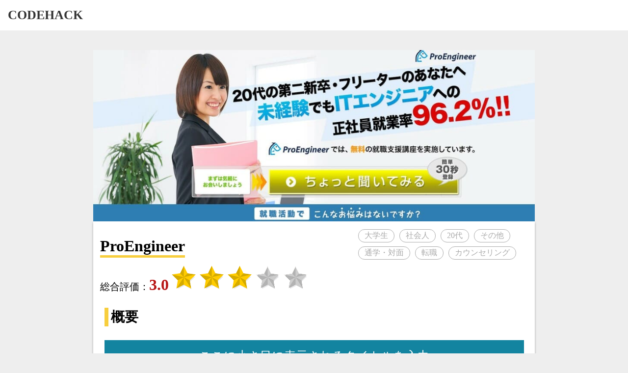

--- FILE ---
content_type: text/html; charset=UTF-8
request_url: https://codehack.jp/service/programmercollege/
body_size: 3801
content:
<!DOCTYPE html>
<html lang="ja">
<head>
    <meta charset="UTF-8">
    <title>ProEngineer | CodeHack</title>
	<meta name="viewport" content="width=device-width, initial-scale=1,user-scalable=0">
                <meta name="facebook-domain-verification" content="3jans87tbsba7swq8is02yobkfa0lq" />
	<link rel="stylesheet" type="text/css" href="https://codehack.jp/wp-content/themes/codehack/style.css">
	<link rel="stylesheet" type="text/css" href="https://codehack.jp/wp-content/themes/codehack/programing_sp.css?date=20260115041316" media="only screen and (max-width:640px)">
	<link rel="stylesheet" type="text/css" href="https://codehack.jp/wp-content/themes/codehack/programing_pc.css?date=20260115041316" media="only screen and (min-width:641px)">
	<script type="text/javascript" src="//ajax.googleapis.com/ajax/libs/jquery/1.11.0/jquery.min.js"></script>
	
	<!-- Google Tag Manager -->
<script>(function(w,d,s,l,i){w[l]=w[l]||[];w[l].push({'gtm.start':
new Date().getTime(),event:'gtm.js'});var f=d.getElementsByTagName(s)[0],
j=d.createElement(s),dl=l!='dataLayer'?'&l='+l:'';j.async=true;j.src=
'https://www.googletagmanager.com/gtm.js?id='+i+dl;f.parentNode.insertBefore(j,f);
})(window,document,'script','dataLayer','GTM-MM77VBD');</script>
<!-- End Google Tag Manager -->	<meta name='robots' content='noindex,nofollow' />

		<!-- All in One SEO 4.1.5.3 -->
		<meta name="robots" content="noindex, nofollow, max-image-preview:large" />
		<link rel="canonical" href="https://codehack.jp/service/programmercollege/" />
		<meta property="og:locale" content="ja_JP" />
		<meta property="og:site_name" content="CodeHack | 最適な学習が見つかるプログラミング比較サイト" />
		<meta property="og:type" content="article" />
		<meta property="og:title" content="ProEngineer | CodeHack" />
		<meta property="og:url" content="https://codehack.jp/service/programmercollege/" />
		<meta property="article:published_time" content="2019-06-27T10:04:25+00:00" />
		<meta property="article:modified_time" content="2019-12-27T03:49:33+00:00" />
		<meta name="twitter:card" content="summary" />
		<meta name="twitter:domain" content="codehack.jp" />
		<meta name="twitter:title" content="ProEngineer | CodeHack" />
		<script type="application/ld+json" class="aioseo-schema">
			{"@context":"https:\/\/schema.org","@graph":[{"@type":"WebSite","@id":"https:\/\/codehack.jp\/#website","url":"https:\/\/codehack.jp\/","name":"CodeHack","description":"\u6700\u9069\u306a\u5b66\u7fd2\u304c\u898b\u3064\u304b\u308b\u30d7\u30ed\u30b0\u30e9\u30df\u30f3\u30b0\u6bd4\u8f03\u30b5\u30a4\u30c8","inLanguage":"ja","publisher":{"@id":"https:\/\/codehack.jp\/#organization"}},{"@type":"Organization","@id":"https:\/\/codehack.jp\/#organization","name":"CodeHack","url":"https:\/\/codehack.jp\/"},{"@type":"BreadcrumbList","@id":"https:\/\/codehack.jp\/service\/programmercollege\/#breadcrumblist","itemListElement":[{"@type":"ListItem","@id":"https:\/\/codehack.jp\/#listItem","position":1,"item":{"@type":"WebPage","@id":"https:\/\/codehack.jp\/","name":"\u30db\u30fc\u30e0","description":"\u6700\u9069\u306a\u5b66\u7fd2\u304c\u898b\u3064\u304b\u308b\u30d7\u30ed\u30b0\u30e9\u30df\u30f3\u30b0\u6bd4\u8f03\u30b5\u30a4\u30c8","url":"https:\/\/codehack.jp\/"},"nextItem":"https:\/\/codehack.jp\/service\/programmercollege\/#listItem"},{"@type":"ListItem","@id":"https:\/\/codehack.jp\/service\/programmercollege\/#listItem","position":2,"item":{"@type":"WebPage","@id":"https:\/\/codehack.jp\/service\/programmercollege\/","name":"ProEngineer","url":"https:\/\/codehack.jp\/service\/programmercollege\/"},"previousItem":"https:\/\/codehack.jp\/#listItem"}]},{"@type":"Person","@id":"https:\/\/codehack.jp\/author\/codehack_staff\/#author","url":"https:\/\/codehack.jp\/author\/codehack_staff\/","name":"codehack_staff","image":{"@type":"ImageObject","@id":"https:\/\/codehack.jp\/service\/programmercollege\/#authorImage","url":"https:\/\/secure.gravatar.com\/avatar\/87abeebb6f16d373d2675da198a1f16c?s=96&d=mm&r=g","width":96,"height":96,"caption":"codehack_staff"}},{"@type":"WebPage","@id":"https:\/\/codehack.jp\/service\/programmercollege\/#webpage","url":"https:\/\/codehack.jp\/service\/programmercollege\/","name":"ProEngineer | CodeHack","inLanguage":"ja","isPartOf":{"@id":"https:\/\/codehack.jp\/#website"},"breadcrumb":{"@id":"https:\/\/codehack.jp\/service\/programmercollege\/#breadcrumblist"},"author":"https:\/\/codehack.jp\/author\/codehack_staff\/#author","creator":"https:\/\/codehack.jp\/author\/codehack_staff\/#author","datePublished":"2019-06-27T10:04:25+09:00","dateModified":"2019-12-27T03:49:33+09:00"}]}
		</script>
		<!-- All in One SEO -->

<link rel='stylesheet' id='wp-block-library-css'  href='https://codehack.jp/wp-includes/css/dist/block-library/style.min.css?ver=5.3.20' type='text/css' media='all' />
<link rel='prev' title='エジソンアカデミー' href='https://codehack.jp/service/%e3%82%a8%e3%82%b8%e3%82%bd%e3%83%b3%e3%82%a2%e3%82%ab%e3%83%87%e3%83%9f%e3%83%bc/' />
<link rel='next' title='LITALICOワンダー' href='https://codehack.jp/service/litalico%e3%83%af%e3%83%b3%e3%83%80%e3%83%bc/' />
<link rel="alternate" type="application/json+oembed" href="https://codehack.jp/wp-json/oembed/1.0/embed?url=https%3A%2F%2Fcodehack.jp%2Fservice%2Fprogrammercollege%2F" />
<link rel="alternate" type="text/xml+oembed" href="https://codehack.jp/wp-json/oembed/1.0/embed?url=https%3A%2F%2Fcodehack.jp%2Fservice%2Fprogrammercollege%2F&#038;format=xml" />
</head>
<body class="service-template-default single single-service postid-105 drawer drawer--right">
<!-- Google Tag Manager (noscript) -->
<noscript><iframe src="https://www.googletagmanager.com/ns.html?id=GTM-MM77VBD"
height="0" width="0" style="display:none;visibility:hidden"></iframe></noscript>
<!-- End Google Tag Manager (noscript) -->
<header id="header" class="site-header">
	<p class="site_title"><a href="/">CODEHACK</a></p>
	
	<section>
				
		<div id="menu" class="sp"></div>
		<nav id="global_nav">
			<ul>
							</ul>
		</nav>
	</section>
</header>


    <div class="main">
		<div class="center">
			
			<div class="service"><!-- ランキング -->
				<!--<div class="service-back">-->
					<div class="service-title">
						<img src="">
					</div>
					<div class="detail-baner">
						<img src="https://codehack.jp/wp-content/uploads/2019/06/pro.jpg">
					</div>
					<div class="pc">
					<!--
					<div class="service-sentence">
					<p class="t-title1">ここに小さ目に表示されるタイトルを入力</p>
<p class="t-title2">ここに大き目に表示されるタイトルを入力</p>
<p class="t-text-top">ここに説明文を入力</p>										
					<div class="bandtit"><span class="cover">ここがポイント！</span></div>
						<p class="t-text-top">ここに文章を入力</p>						<table class="service-table">
							<tr>
								<td class="service-table-categry">各コース</td>
								<td class="service-table-categry">学習言語</td>
							</tr>
													</table>
					</div>
					<div class="button-all">
						<div class="service-button-official">
							<a href="https://px.a8.net/svt/ejp?a8mat=35HLIS+E4G7EA+3NMW+60WN5"><p class="button-text">公式サイトはこちら</p></a>
						</div>
					</div>
				<!--</div>-->
			</div><!-- ランキング -->
			</div><!--pc-->
			<div class="detail-color">
			<div class="detail_head">
				<div class="detail_left">
					<div class="detail-sub1">
						<p><a href="https://px.a8.net/svt/ejp?a8mat=35HLIS+E4G7EA+3NMW+60WN5">ProEngineer</a></p>
					</div>
					<div class="detail-score">
							<p>総合評価：<span class="detail-evaluation">3.0</span></p>
							<img src="https://codehack.jp/wp-content/uploads/2019/06/3.0.png" alt="星">
					</div>
				</div>
				<div class="pc detail_right">
					<ul>
					<li>大学生</li><li>社会人</li><li>20代</li><li>その他</li><li>通学・対面</li><li>転職</li><li>カウンセリング</li>					</ul>
				</div>
			</div>
			
			<div class="sp">
				<div class="table-contents">
					<p>目次</p>
					<ul>
						<li><a href="#gaiyou">概要</a></li>
						<li><a href="#spec">スペック</a></li>
						<li><a href="#kuchikomi">口コミ</a></li>
						<li><a href="#osusume">こんな人におすすめ</a></li>
						<li><a href="#matome"></a></li>
						<li><a href="#campaign">限定キャンペーン</a></li>
					</ul>
				</div>
			</div>
			<div id="gaiyou" class="detail-title"><p>概要</p></div>
			<div class="detail-text"><p class="t-title1">ここに小さ目に表示されるタイトルを入力</p>
<p class="t-title2">ここに大き目に表示されるタイトルを入力</p>
<p class="t-text-top">ここに説明文を入力</p></div>
			<div class="service-list-baner text pc">
				<div class="service-list-baner-right"><a href="https://px.a8.net/svt/ejp?a8mat=35HLIS+E4G7EA+3NMW+60WN5" class="official" target="_blank">公式サイトはこちら</a></div>
			</div>
			<div class="service-list-baner text sp">
				<div class="service-list-baner-left"><a href="https://px.a8.net/svt/ejp?a8mat=35HLIS+E4G7EA+3NMW+60WN5" class="official" target="_blank">公式サイトはこちら</a></div>
			</div>
			
						<div id="spec" class="detail-title"><p>スペック表</p></div>
								<table class="pc detail-table">
					<tbody>
							<tr>
								<th>対象</th>
								<td class="spec_eval double_circle"><img src="/photo/double_circle.png" alt="double_circle"></td>
								<td class="spec_comment"></td>
								<th>期間</th>
								<td class="spec_eval double_circle"><img src="/photo/double_circle.png" alt="double_circle"></td>
								<td class="spec_comment"></td>
							</tr>
							<tr>
								<th>スタイル</th>
								<td class="spec_eval double_circle"><img src="/photo/double_circle.png" alt="double_circle"></td>
								<td class="spec_comment"></td>
								<th>学べるもの</th>
								<td class="spec_eval double_circle"><img src="/photo/double_circle.png" alt="double_circle"></td>
								<td class="spec_comment"></td>
							</tr>
							<tr>
								<th>価格</th>
								<td class="spec_eval double_circle"><img src="/photo/double_circle.png" alt="double_circle"></td>
								<td class="spec_comment"></td>
								<th></th>
								<td class="spec_eval"></td>
								<td class="spec_comment"></td>
							</tr>
					</tbody>
				</table>
				<table class="sp detail-table">
					<tbody>
							<tr>
								<th>対象</th>
								<td class="spec_comment"></td>
							</tr>
							<tr>
								<th>期間</th>
								<td class="spec_comment"></td>
							</tr>
							<tr>
								<th>スタイル</th>
								<td class="spec_comment"></td>
							</tr>
							<tr>
								<th>学べるもの</th>
								<td class="spec_comment"></td>
							</tr>
							<tr>
								<th>価格</th>
								<td class="spec_comment"></td>
							</tr>
					</tbody>
				</table>
			<div id="kuchikomi" class="detail-title"><p>口コミ</p></div>
				<div class="kuchikomi_area">
								</div>
			<div class="service-list-baner text pc">
				<div class="service-list-baner-right"><a href="https://px.a8.net/svt/ejp?a8mat=35HLIS+E4G7EA+3NMW+60WN5" class="official" target="_blank">公式サイトはこちら</a></div>
			</div>
			<div class="service-list-baner text sp">
				<div class="service-list-baner-left"><a href="https://px.a8.net/svt/ejp?a8mat=35HLIS+E4G7EA+3NMW+60WN5" class="official" target="_blank">公式サイトはこちら</a></div>
			</div>
			<div id="osusume" class="detail-title"><p>こんな人におすすめ！</p></div>
				<ul class="detail-li">
									</ul>
			<div id="matome" class="detail-title"><p></p></div>
			<div class="detail-text"></div>
			<div class="service-list-baner text pc">
				<div class="service-list-baner-right"><a href="https://px.a8.net/svt/ejp?a8mat=35HLIS+E4G7EA+3NMW+60WN5" class="official" target="_blank">公式サイトはこちら</a></div>
			</div>
			<div class="service-list-baner text sp">
				<div class="service-list-baner-left"><a href="https://px.a8.net/svt/ejp?a8mat=35HLIS+E4G7EA+3NMW+60WN5" class="official" target="_blank">公式サイトはこちら</a></div>
			</div>
						<div id="campaign" class="detail-title"><p>お得なキャンペーン</p></div>
				<ul class="detail-li">
									</ul>
			<div class="service-list-baner text pc">
				<div class="service-list-baner-right"><a href="https://px.a8.net/svt/ejp?a8mat=35HLIS+E4G7EA+3NMW+60WN5" class="official" target="_blank">公式サイトはこちら</a></div>
			</div>
			<div class="service-list-baner text sp">
				<div class="service-list-baner-left"><a href="https://px.a8.net/svt/ejp?a8mat=35HLIS+E4G7EA+3NMW+60WN5" class="official" target="_blank">公式サイトはこちら</a></div>
			</div>
			</div>
			<div class="ranking-sub">
							</div><!--detail-color-->
		</div><!--center-->
    </div><!--main-->


        <footer class="fotter">
            <ul>
		                <li><a href="/">HOME</a></li>
		                <li><a href="/about#rule">免責事項</a></li>
                <li><a href="/about#company">運営者情報</a></li>
                <li><a href="/about#basis">ランキング根拠</a></li>
                <li><a href="/about#privacy">プライバシーポリシー</a></li>
            </ul>
            <p class="copy"><small>&copy;2026 TAG STUDIO Co., Ltd.</small></p>
        </footer>
		
	<script>
		$('div#menu').on('click',function(){
			if($(this).hasClass('open')){
				$(this).removeClass('open');				
				$('#global_nav').slideUp();
			}else{
				$(this).addClass('open');
				$('#global_nav').slideDown();
			}
		});
		
		$('.accordion_button').on('click',function(){
			target = $(this).data('target');
			
			if($(this).hasClass('open')){
				$(this).removeClass('open');				
				$('.accordion.' + target).slideUp();
			}else{
				$(this).addClass('open');
				$('.accordion.' + target).slideDown();
			}
		});
		
		$(window).scroll(function () {
			if ($(this).scrollTop() > 100) {
				$('.order_indicate').slideUp();
			} else {
				$('.order_indicate').slideDown();
			}
		});
	</script>
	<script type="text/javascript" src="/gclid_set.js"></script>
	<script type="text/javascript" src="/js/common.js?20260115041316"></script>
</body>
</html>

--- FILE ---
content_type: text/css
request_url: https://codehack.jp/wp-content/themes/codehack/programing_sp.css?date=20260115041316
body_size: 9045
content:
body{
    --base-001: #fafafa;
    --base-002: #B4B4B4;
    --main-001: #F4F0E2;
    --main-002: #B5AE96;
    --main-003: #B29A82;
    --accent-001: #fafafa;
    --font-001: #3E3D3D;/*黒*/
    --font-002: #554B40;/*茶*/
    margin:0px;
	background-color:#EEEEEE;
}
html{
  background-color:#EEEEEE;
	font-family: 'ヒラギノ角ゴ Pro W3','Hiragino Kaku Gothic Pro','メイリオ',Meiryo,'ＭＳ Ｐゴシック',Osaka,sans-serif;
}

.pc {
	display: none !important;
}

.accordion {
	display: none;
}

.accordion_button:after {
	content: '＋';
	position: absolute;
}

.accordion_button.open:after {
	content: '－';
}

/*header*/
header{
    position: relative;
    width: 100%;
    max-width: 1000px;
    margin: 0 auto;
	background-color: #fff;
}
header.search_result {
	position:fixed;
	top: 0;
	left: 0;
	width: 100%;
	z-index: 9999;
}
.page-id-96 .outer-about{
	margin-top: 20px;
}
.header-img{
    width:100%;
    margin: 57px auto 0;
    font-size: 0px;
}
.header-img img{
    width:100%;
    margin:0 auto;
    font-size: 0px;
}
.header-ul{
    color:white;
    display: flex;
    position: absolute;/*絶対配置*/
    top:25%;
    left:60%;
}
.header-li{
    list-style: none;
    padding-left:16px;
}

.header-li:after {
    content: '/';
    margin-left: 14px;
}

.header-li:last-child:after {
    content: '';
}

.header-li a {
    color: #fff;
    text-decoration: none;
}

.top-title{
    background:black;
    font-size: 40px;
    width:50%;
    margin:0 auto;
    text-align: center;
    color: #FFF;
    font-weight: bold;
    padding-bottom: 6px;
    padding-top: 6px;
    letter-spacing: 0.05em;
}
.top-title p{
    margin:0px;
}

header .site {
	margin: 0;
	height: 50px;
	line-height: 50px;
	font-size: 26px;
	font-weight: bold;
	padding-left: 12px;
}

div#menu {
	position: absolute;
	background-repeat: no-repeat;
    background-size: 30px;
	background-position: center;
    background-image: url(/photo/menu_open.png);
    color: #000;
    font-size: 5px;
    position: absolute;
    top: 4px;
    right:  10px;
    height: 50px;
    width: 50px;
	cursor: pointer;
}

div#menu.open {
    background-image: url(/photo/menu_close.png);
}

ul#menu {
	display: none;
	list-style: none;
	margin: 0;
	padding: 0;
}

ul#menu a {
	display: block;
	padding: 4px;
	font-size: 18px;
	text-align: center;
	color:black;
	text-decoration:none;
}	

/* ヘッダー下リンク */
.header_link {
	width: 100%;
    margin: 16px auto -50px;
    overflow: hidden;
    padding-bottom: 16px;
    position: relative;
    top: -30px;
}

.header_link a {
	width: 46%;
	color: #fff;
	display: block;
	padding: 8px 0;
	overflow: hidden;
	color: #fff;
	background-color: #1A2930;
	font-size: 12px;
	text-align: center;
	text-decoration: none;
	transition: .25s linear;
	-webkit-transition: .25s linear;
	-moz-transition: .25s linear;
	background-image: url(/photo/right-white.png);
	background-repeat: no-repeat;
	background-position: 98% center;
	background-size: 12px;
	box-shadow: 0 5px 10px #375564;
}

.header_link .left {
	float: left;
    margin-left: 2.5%;
}

.header_link .right {
	float: right;
	margin-right: 2.5%;
}

/*全体の配置*/

.main{
    width:100%;
    margin: 60px auto 0;
    /*display:flex;*/
    max-width: 1000px;
    position: relative;
}
.main.result {
	margin-top: 140px;
}
.main.ranking {
	margin-top: 0px;
}
.main.ranking.article192{
    margin: 20px auto 0;
}
.center{
    width:100%;
    margin:0 auto;
}
.boton{
    width:80%;
	color: rgba(0, 0, 0, 0.87);
    display: block;
    margin:0 auto 30px;
    text-align:center;
    border-radius: 50px;
    background-color:#f5c225 ;
    text-decoration: none;
	padding:10px 0;
	font-size:20px;
}
.boton-one{
    color:white;
    font-size: 28px;
}

/*導入文*/
.mini-title{
	font-size:28px;
	text-align:center;
	margin-top:0px;
	margin-bottom:10px;
}

.mini-text{
	text-align:center;
	font-size:16px;
	margin-bottom:1px;
}
.bottom-border{
	width: 24px;
	height: 0px;
	background: transparent;
	border: 5px solid #000;
	margin:0 auto 16px;
	border-radius:5px;
}
/*検索ボックス*/

.search-frame{

}

.search-categry {
	width:80%;
    position: relative;
    margin: 28px auto;
    padding: 0.5em 1em;
    border: solid 3px #1A2930;
    background-color:#fff;
}
.search-categry .search-categry-title {
    position: absolute;
    display: inline-block;
    top: -20px;
    right: 33%;
    padding: 10px 0px;
    line-height: 1;
    font-size: 20px;
    background: #1A2930;
    color: #fff;
    font-weight: bold;
	 width:35%;
	 text-align:center;
}
.search-categry-title{
}
.search-categry p {
    margin: 0; 
    padding: 0;
}

.search{
    width:100%;
    margin:0 auto;
    padding-bottom: 0px;
}
.search-head{
    width:100%;
    margin:0 auto;
    background-color: rgba( 255, 255, 255, 0.2);
    box-shadow: 0 2px 4px rgba(0, 0, 0, 0.22);
    border-radius: 25px 25px 0 0;
}
.search-head .search-top{
    font-size: 3.0em;
    padding: 10px;
    text-align: center;
    color: #FFF;
    font-weight: bold;
    letter-spacing: 0.05em;
	-webkit-appearance: none;
}
.search-head p {
    padding: 15px 20px;
    margin: 0;
}
.search-img{
    width:100%;
    display: block;
}

.search-title{
    background-color: #fff;
    display: block;
    font-weight: bold;
    font-size: 1.2rem;
    margin: 0 auto;
    padding: 6px 0 4px 10px;
    text-align: left;
    position: relative;
}
.search-balloon > strong {
    color: var(--font-001);
    font-size: 2.0rem;
    font-weight: bold;
    margin: 0 3px;
    text-shadow: -1px -1px 1px rgba(0, 0, 0, 0.2);
    vertical-align: top;
}
.search-body{
    width:100%;
    margin:0 auto;
}
.search-row{
    display: flex;
    flex-wrap:wrap;
    margin: 0 0 0px;
    padding: 20px 0 8px 0;
    width: 100%; 
}
.search-column{

}
.search-mark{
    width:20%;
}
.search-column-title{
    font-size: 1.5rem;
    margin:0;
    padding-left: 24px;
    color:#333333;
}
.search-column label{
    font-size: 20px;
    color:#333333;

}
.search-column input[type="radio"]{
    margin: 20px 7px 0 10px;
}
.btn{
    padding-bottom: 30px;
    padding-top:16px;
}
.search-btn{
    color: white;
    display: block;
    font-size: 1.2rem;
    margin: 0 auto;
    padding: 10px 0;
    position: relative;
    text-align: center;
    text-decoration: none;
    width: 30%;
    background-color: #1A2930;
}

/*
.condition {
	width: 85%;
}

ul.condition {
	width: 100%;
	margin: 5px 5px;
	padding: 0;
}


.condition span ,
.condition form {
	display: inline-block;
}

.condition span {
	color: #666;
	font-weight: bold;
	font-size: 18px;
}

.condition select {
	font-size: 20px;
	border: 1px solid #666;
	margin-left: 2px;
}
.condition li {
    display: inline-block;
    margin: 0 10px 8px 0;
    border-radius: 20px;
    border: 1px solid #aaa;
    color: #aaa;
    padding: 2px 12px;
}
*/

/*検索ボックスsp*/
.search-results{
	font-weight:bold;
	color:gray;
	padding:5px;
}
.search-ranking{
	width:30%;
	border:solid 1px gray;
	font-weight:bold;
	color:gray;
	padding:5px;
}

.search-head-sp{
    width:90%;
    margin:0 auto;
    background-color: #1A2930;
    border-radius: 50px;
}
.search-head-sp .search-top{
	position: relative;
    font-size: 20px;
    padding: 10px;
    text-align: center;
	cursor: pointer;
}

.search-head-sp .search-top:after{
	top: 3px;
	right: 20px;
	font-size: 28px;
}

.search-head-sp p {
    padding: 15px 20px;
    margin: 0;
	color:white;
}

.search-head-spp{
}

.search-head-spp button {
    width:80%;
    margin:0 auto 40px;
    background-color:#f5c225;
    border-radius: 50px;
	display: block;
	border: 0;
}

.search-head-spp .search-top{
	position: relative;
    font-size: 20px;
    padding: 10px;
    text-align: center;
}

.search-head-spp .search-top:before{
	content: '';
	position: absolute;
	top: 0;
	left: 0;
	width: 100%;
	height: 100%;
	background-image: url(/photo/search-black.png);
	background-repeat: no-repeat;
	background-position: 20px center;
	background-size: 32px;
}

.search-head-spp p{
    padding: 15px 20px;
    margin: 0;
	color:#333333;
}
/*
.search a{
	  font-size: 20px;
    padding: 10px;
	color:#0a2461;
}
*/


.search-box{
    width: 100%;
    vertical-align:top;
    margin: 0 auto 20px;
}
.search-list{
    font-size: 0;
    margin-top: 10px;
    margin-bottom: 10px;
    box-sizing: border-box;
    padding-left: 0px;
    width:90%;
    margin:0 auto;
}
.search-list li {
    width: 50%;
    box-sizing: border-box;
    font-size: 14px;
    vertical-align: top;
}
.type1,.type2,.type3,.type4,.type5{
      position: relative;
      border: 3px solid #f74553;
      margin-bottom: 5px;
      border-radius: 5px;
      background-color: #fff ;
      width:40%;
      display: inline-block;
    }

    .type1::before,
    .type2::before,
    .type3::before,
    .type4::before,
    .type5::before{
      background-repeat: no-repeat;
      background-size: contain;
      background-image: url(/photo/arrow_down.svg);
      content: "";
      color: #000;
      font-size: 5px;
      position: absolute;
      top: 28%;
      right: 3%;
      height: 15px;
      width: 15px;
    }
 select{
      -webkit-appearance: none;
      -moz-appearance: none;
      appearance: none;
      width: 100%;
      height: 100%;
      border: none;
      font-weight: bold;
      padding: 2px 5px;
      color: #666;
      font-size: 2rem;
      transform: scale(0.8); 
      background-color: rgba(255,255,255,0);
    }
    .search-bt{
     position: relative;
     margin-bottom: 5px;
     border-radius: 5px;
     border: 3px solid #f74553;
     background-color:  #f74553 ;
     width:40%;
     display: inline-block;
   }
   .search-bt::before{
     background-repeat: no-repeat;
     background-size: contain;
     background-image: url(/photo/search.svg);
     content: "";
     color: #000;
     font-size: 5px;
     position: absolute;
     top: 22%;
     left:  5%;
     height: 14px;
     width: 14px;
   }
   .search-bt>button{
    border-style:none;
    display: inline-block;
    text-align: center;
    font-weight: bold;
    color: #fff;
    padding: 6px;
    background-color: #f74553;
    width: 100%;
    font-size: 1.4rem;
  }
  
  
  
/* SPコンテンツ */
.service_contents {
	width: 95%;
	margin: 30px auto;
}
.t-categry {
    width: 100%;
	height: 40px;
	position: relative;
    text-align: center;
    background: #1A2930;
	color: #fff;
    font-size: 16px;
    padding: 9px;
    box-sizing: border-box;
    border-radius: 6px;
}
.t-categry p{
	margin: 0;
	text-align: left;
}
.star ul{
	position: absolute;
	top: 34%;
	right: 10px;
	line-height: 1;
	padding:0px;
	display: block;
    list-style-type: disc;
	text-align:center;
	margin: 0;
	font-size: 0;
}
.star ul li {
    display: inline-block;
    line-height: 1;
	list-style: none;
	color: #f5c225;
	font-size: 16px;
}

.t-text {
	width: 95%;
	margin: 16px auto;
}

/*導入文*/
.point{
    width:100%;
    margin:0 auto;
}
.point-list{
    display: flex;
    flex-wrap:wrap;
    width:100%;
    margin:0 auto;
}
.point-list-title{
    width:90%;
    margin:0 auto 20px;
    font-size: 24px;
    color:rgba(0, 0, 0, 0.87);
    text-align: center;
}
.point-list-title p{
    margin:0;
    font-weight: bold;
}
.point-back{
    width:90%;
    margin:0 auto;
}
.point-list-body{
    width:100%;
    margin: 0 auto;
    margin-bottom:20px;
	border:solid 3px #1A2930;
	background-color:white;
}
.point-list-body p{
	margin-top:0;
    padding:0 16px;
	color:#333333;
}
.point-list-body1{
	position: relative;
    font-weight: bold;
    margin-top: 8px;
	margin-bottom:8px;
    color:#EABF27;
    text-align:center;
	padding:0 20px;
	cursor: pointer;
	padding-right: 24px;
	font-size:22px;
	-webkit-text-stroke: 1px #1A2930;
}

.point-list-body1:after {
	content: '';
	position: absolute;
	background-repeat: no-repeat;
	background-size: 30px;
	background-position: center;
	background-image: url(/photo/bottom-black.png);
	color: #000;
	font-size: 5px;
	position: absolute;
	top: 0px;
	bottom: 0px;
	right: 5px;
	height: 50px;
	width: 50px;
	margin: auto;
}

.point-list-body1.accordion_button.open:after {
	content: '';
	transform: scale(1, -1);
}

.point-list-body2{
    font-size: 16px;
    color:#e2e4e7;
}

.point-list-body3 a {
    width: 95%;
    display: block;
    margin: 2px 10px 14px;
    padding: 4px 0;
    overflow: hidden;
    color: #fff;
    border: 1px solid #1A2930;
    background-color: #1A2930;
    font-size: 20px;
    text-align: center;
    text-decoration: none;
    transition: .25s linear;
    -webkit-transition: .25s linear;
    -moz-transition: .25s linear;
    background-image: url(/photo/right-white.png);
    background-repeat: no-repeat;
    background-position: 98% center;
    background-size: 20px;
}


.point-table {
    margin: 0 auto 0px;
    width: 750px;
    border-collapse: collapse;
    border-spacing:0;
	background-color:white;
}
.point-table th, .point-table td {
    vertical-align: middle;
	font-size: 16px;
}
.point-table td {
	white-space: normal;
	word-wrap: break-word;
}

.point-table-categry{
    padding:16px;
    color:black;
    font-size: 28px;
    width:100px;
}
.point-table-item{
    padding:16px;
    width:180px;
     color:#333333;
}
.point-table-item img{
    width:100%;
}
.point-table-item a{
    color:#333333;
}
.item-head{
    width:100%;
    text-align:left; 
    margin:0px;
    color:#333333;
}
.item-body{
    text-align:left; 
    margin-top:16px; 
    margin-bottom: 0px;
}

.point-block{
    display: flex;
    flex-direction:column;
    width:100%;
    margin:0 auto;
    padding-bottom: 16px;
}
.point-block-title{
    width:100%;
    text-align:center;
    margin:0 auto;
    padding-bottom:16px;
    color:#333333;
    font-size: 24px;
    font-weight: bold;
}
.point-block-title span{
}

.point-block-body{
    text-align:center;
    width:90%;
    margin:0 auto;
	overflow-x: scroll;
}
.sp-img{
	width:100%;

}

/*ランキング*/
.mini{
	margin-top: 50px;
}
.service{
    width:100%;
    margin:0 auto;
    display: flex;
    flex-direction:column;
}
.ranking-title{
	padding-left:16px;
}
.rank{
	font-size:40px;
	color:#F7CE3E;
	margin:0;
}
.ranking_num {
	font-size: 45px;
	font-weight: bold;
}
.rank-title{
	font-size:24px;
	color:black;
	text-decoration:none;
}
.service-score{
	text-align:center;
}
.service-score p{
	text-align:center;
	font-size:20px;
	margin-bottom:0px;
	margin-top:10px;
}

.service-score .evaluation {
	font-size: 34px;
	font-weight: bold;
	color: #b71616;
}

.service-score img{
	width:50%;
	text-align:center;
}
.service-back{
    width:90%;
    margin:30px auto 0;
    margin-bottom: 50px;
    background-color: white;
    box-shadow: 0 3px 4px rgba(0, 0, 0, 0.32);/*影*/
}
.postid-192 .service-back,.postid-273 .service-back{
	margin-top: 0;
}
.service-main{
    width:100%;
    margin:0 auto;
    display: flex;
}
.service-title{
    width:100%;
    font-size: 0px;
}
.service-title img{
    width:100%;
}
.service-title p{
    margin:16px;
}

.service-baner{
    width:90%;
    margin:0 auto;
}
.service-baner img{
    width:100%;
    margin:0 auto;
}


/*説明*/
.service-sub{
	width:90%;
	margin:0 auto;
}
.service-sub p{
	font-size:18px;
	text-align:center;
	margin:0;
}
.t-title1{
	font-weight:bold;
}
.t-title2{
	font-weight:bold;
}
.t-text-top {
	display: none;
}
.single-service .t-text-top {
	display: block;
}
.good{
	color:#1A2930;
	font-weight:bold;
	font-size:18px;
}
.bad{
	color:#1A2930;
	font-weight:bold;
	font-size:18px;
}
.service-sentence{
	width:90%;
	margin:0 auto;
}
.service-sentence-title{
    width:60%;
    margin:0 auto;
    font-size: 28px;
}
.service-sentence-text{
	padding-left:0px;
}
.service-sentence-text li{
    font-size: 16px;
    list-style-type: none;
    width:90%;
    margin:0 auto;
    padding-bottom: 16px;
    color:#333333;
	padding-left:1em;
	text-indent:-1.5em;
}
.service-sentence-text li:before {
	content: "■";
    color: black;
	padding-right:8px;
}
.special_offer ,
.service-sentence-text li .special_offer {
	position: relative;
	background-color: #9c1f1f;
	color: #fff;
	font-weight: bold;
	text-align: center;
	padding: 16px 16px 16px 35px;
	border-radius: 5px;
}

.special_offer:before ,
.service-sentence-text li .special_offer:before {
	content: '';
	position: absolute;
	top: -24px;
	left: 50px;
	width: 0;
	height: 0;
	border:16px solid transparent;
	border-bottom-color:#9c1f1f;
	border-top-width:0;
	width:0;
	margin-top: 10px;
}
.single-service .special_offer {
	/*width: max-content;*/
	padding: 8px 30px;
}
.service-table{
    border-top: 1px solid white;
    margin: 0 auto 24px;
    width: 95%;
    border-collapse: collapse;
    border-spacing:0;
    box-shadow: 0 3px 4px rgba(0, 0, 0, 0.32);/*影*/
}

.service-table p{

}

.service-table td {
    border-bottom: 1px solid white;
    vertical-align: middle;
    width:50%;
    padding:16px;
    font-size: 16px;
}
.service-table-categry{
    background-color: #6f7072;
    text-align: center;
    font-weight: bold;
    color:#fafafa;
    width:100%;
}

.service-table-item{
    background-color: #dbdcdd;
    text-align: center;
    color:#4e4e4f;
    width:50%;
}
.item-head p{
    font-size: 12px;
	word-wrap: break-word;
}

/*ボタン
.button-all{
    width:100%;
    display: block;
}
.service-button-detail{
    width:80%;
    margin:0 auto;
}
.service-button-official{
    width:80%;
    margin:0 auto;
}

.service-button-official a {
    text-align:center;
    border:1px solid #fafafa;
    border-radius: 20px;
    margin-bottom: 30px;
    background-color:#f74553 ;
    box-shadow: 0 3px 4px rgba(0, 0, 0, 0.32);/*影*/
}
/*

.service-button-detail a {
    text-align:center;
    border:1px solid #fafafa;
    border-radius: 20px;
    margin-bottom: 30px;
    background-color:#a6a7a8 ;
    box-shadow: 0 3px 4px rgba(0, 0, 0, 0.32);/*影*/
}
/*
.button-text{
    color:white;
    font-size: 28px;
}
.service-button-detail a, .service-button-official a{
    text-decoration: none;
    display: block;
}
*/
.ranking-sub{

}
.ranking-child{
    width:90%;
    margin:0 auto;
    text-align:center;
    border-radius: 20px;
    margin-bottom: 30px;
    background-color:#1A2930 ;
	box-shadow: 0 5px 10px #375564;
}

.ranking-adult{
    width:50%;
    margin:0 auto;
    text-align:center;
    border:1px solid #fafafa;
    border-radius: 20px;
    margin-bottom: 30px;
    background-color:#f74553 ;
    box-shadow: 0 3px 4px rgba(0, 0, 0, 0.32);/*影*/
}
.ranking-sub-text{
    color:white;
    font-size: 20px;
    text-decoration: none;
    display: block;
    padding: 14px 0;
}
.service-table-tbody{
    
}


/*fotter*/
.fotter{
    background-color: black;
}
.fotter ul{
    list-style-type:none;
    display:table;
    table-layout:fixed;
    margin:25px auto;
    padding-top:10px;
}  
.fotter ul li{
    border-right:solid 1px;
    display:table-cell;
    vertical-align:middle;
    font-size:11px;
}
.fotter ul li:last-child{
    border-right-style:none;
}
.fotter ul li a{
    display:block;
    text-decoration:none;
    padding:0 10px;
    height:20px;
    text-align:center;
    color:white;
}
.copy{
    clear:both;
    text-align:center;
    color:#C0C0C0;
    padding-bottom: 16px;
    margin-bottom: 0px;
}
.last-line{
    border-bottom-style:none;
}

/*運営者情報*/

.info{
	width:90%;
    margin:50px auto;
    padding:16px;
    color: #333333;
    background-color: rgba( 255, 255, 255, 0.2);
}
.info p{
}

.info-title {
    border-bottom: 4px solid gray;
    font-size: 1.2rem;
    margin-bottom: 20px;
    padding: 7px 30px 7px 0;
    position: relative;
}
.info-text {
    margin-bottom: 16px;
    line-height: 1.6;
}
.info-text  a{
    
}
.info-table-company {
    border: 1px solid gray;
    border-collapse: collapse;
    margin: 0 auto 48px;
    width: 100%;
}
.info-table-company th {
    border-right: 1px solid gray;
    border-bottom: 1px solid gray;
    padding: 8px;
    text-align: center;
    vertical-align: middle;
}
.info-table-company td {
    border-bottom: 1px solid gray;
    padding: 8px;
    text-align: left;
}
.info-table-basis {
    border-collapse: collapse;
    border-top: 1px solid gray;
    border-left: 1px solid gray;
    margin: 0 auto 50px;
    width: 100%;
}
.info-table-basis thead .double {
    border-bottom: 3px double gray;
}
.info-table-basis th {
    width: 30%;
}

.info-table-basis th, .info-table-basis td {
    border-right: 1px solid gray;
    border-bottom: 1px solid gray;
    padding: 5px;
    text-align: center;
}
.info-table-basis .item {
    width: 20%;
}


/*検索結果*/
.selected{
}
.selected-head{
    width:100%;
    margin:0 auto;
    margin-top: 50px;
    margin-bottom: 50px;
}
.selected-head-title{
    font-size: 24px;
    margin-bottom:16px;
    color: white;
    width:90%;
    margin:0 auto 16px;
}
.selected-all{
    padding:10px 0;
    width:100%;
    margin:0 auto;

}
.selected-body{
    width: 100%;
    margin:30px auto 20px;

}
.selected-table{
    border-top: 1px solid #333333;
    border-left: 1px solid #333333;
    width:90%;
    margin:0 auto;
    text-align: center;
    border-collapse: collapse;
    border-spacing:0;
}
.selected-table th{
    border-bottom: 1px solid #333333;
    border-right: 1px solid #333333;
    padding: 16px 8px;
    background-color:#1384a0;
    width:130px;
    font-size: 32px;
    color: white;
}
.selected-table td{
    border-bottom: 1px solid #333333;
    border-right: 1px solid #333333;
    padding: 16px 8px;
    background-color: #fafafa;
    font-size: 28px;
    color:#333333;
}
.selected-body-1{
    width: 90%;
    margin:0 auto;
    border-top:solid rgba( 255, 255, 255, 0.2) 20px;
    border-left:solid rgba( 255, 255, 255, 0.2) 20px;
    border-right:solid rgba( 255, 255, 255, 0.2) 20px;
    border-radius: 10px 10px 0 0;
    font-size: 0px;
}
.selected-body-1 img{
    width:100%;
    margin:0 auto;
    
}
.selected-img{
    border-radius: 20px;
    -webkit-border-radius: 20px;
    -moz-border-radius: 20px;
}

.selected-body-2{
    width: 90%;
    margin:0 auto;
    border-bottom:solid rgba( 255, 255, 255, 0.2) 20px;
    border-left:solid rgba( 255, 255, 255, 0.2) 20px;
    border-right:solid rgba( 255, 255, 255, 0.2) 20px;
    border-radius:  0 0 10px 10px;
}
.selected-body-3{

}
.selected-body-table{
    border-top: 1px solid white;
    border-left: 1px solid white;
    border-right: 1px solid white;
    width:100%;
    height:320px;
    margin:0 auto;
    text-align: center;
    border-collapse: collapse;
    border-spacing:0;
}
.selected-body-table th{
    border-bottom: 1px solid white;
    padding: 8px 0;
    background-color:#1384a0;
    width:130px;
    font-size: 32px;
    color:#fafafa;
}
.selected-body-table td{
    border-bottom: 1px solid white;
    padding: 16px 8px;
    background-color: #dbdcdd;
    font-size: 28px;
        color:#333333;
}
@media screen and (max-width:640px){
    .selected-body{
        display: block;
    }
    .selected-body-1{
        width: 75%;
    }
    .selected-body-2{
        width: 95%;
    }
    .selected-body-table th,
    .selected-body-table td{
        font-size: 14px;
        padding: 4px 0;
    }
    .selected-body-table {
        height: auto;
    }
}
.selected-text{
    color:black;
    background-color: rgba( 255, 255, 255, 0.2);
    width:90%;
    margin:0 auto;
    border-bottom:solid rgba( 255, 255, 255, 0) 20px;
    border-left:solid rgba( 255, 255, 255, 0) 20px;
    border-right:solid rgba( 255, 255, 255, 0) 20px;
}
.selected-text h1{
    margin-top:0px;
    padding-top:16px;
    padding-left:16px;
    color:#f74553;
    text-decoration: underline;
    font-size:48px;
}
.selected-text a{
    color:#f74553;
}

.selected-text p{
    padding:0px 32px;
    color:white;
    font-size:32px;
}

.service-list-baner{
    width:100%;
    margin:0 auto;
    display:flex;
    justify-content:center;
    padding-bottom: 20px;
}
.service-list-baner-left{
    width: 40%;
    font-size: 0px;
    padding-right:1.5rem;
}
.service-list-baner-left a:hover{
    filter: alpha(opacity=70);
    -moz-opacity: 0.7;
    opacity: 0.7;
}
.service-list-baner-left p.cv_text{
	font-size: 16px;
	text-align: center;
}
.service-list-baner-left p.cv_text .arial {
	font-family: Arial;
}
.service-list-baner-detail{
    width: 100%; 
}
.service-list-baner-right{
    width: 40%;
    font-size: 0px;
    padding-left:1.5rem;
}
.service-list-baner-right.official{
    width: 85%;
	max-width: 450px;
    font-size: 0px;
    padding-left:1.5rem;
}
.service-list-baner-right a:hover{
    filter: alpha(opacity=70);
    -moz-opacity: 0.7;
    opacity: 0.7;
}
.service-list-baner-official{
    width: 100%;
}
@media screen and (max-width:640px){
	.service-list-baner {
		display: block;
		text-align: cneter;
	}
	.service-list-baner-left ,
	.service-list-baner-right {
		width: 92%;
		padding: 0;
		margin: 12px auto 16px;
	}
}
.service-list-baner-left  a{
	color:#1A2930;
}
.service-list-baner-right  a{
	color:white;
}
.service-personal-baner a .official{
	display: block;
	position: relative;
	margin: 2px 10px;
	padding: 10px 0;
	overflow: hidden;
	border-radius: 50px;
	border: 1px solid #e0e0e0;
	background-color: #1A2930;
	font-size: 24px;
	text-align: center;
	text-decoration: none;
	transition: .25s linear;
	-webkit-transition: .25s linear;
	-moz-transition: .25s linear;
	z-index: 2;
}

.service-list-baner.text a {
	display: block;
	position: relative;
	margin: 2px 10px;
	padding: 10px 0;
	overflow: hidden;
	border-radius: 50px;
	background-color: #1A2930;
	font-size: 24px;
	text-align: center;
	text-decoration: none;
	transition: .25s linear;
	-webkit-transition: .25s linear;
	-moz-transition: .25s linear;
	z-index: 2;
	box-shadow: 0 5px 10px #375564;
}

.service-personal-baner a.official ,
.service-list-baner.text a.official {
	border: 1px solid #f5c225;
	background-color: #f5c225;
	box-shadow: 0 5px 10px #D9A900;
}

.service-personal-baner a.official:after ,
.service-list-baner.text a.official:after {
    content: "";
    display: block;
    position: absolute;
    top: 23px;
    right: 7px;
    width: 25px;
    height: 25px;
    background-repeat: no-repeat;
    background-size: contain;
    -webkit-animation-name: btnArrow;
    animation-name: btnArrow;
    -webkit-animation-duration: 2s;
    animation-duration: 2s;
    -webkit-animation-timing-function: ease;
    animation-timing-function: ease;
    -webkit-animation-iteration-count: infinite;
    animation-iteration-count: infinite;
}

.service-personal-baner a.official:before ,
.service-list-baner.text a.official:before {
	-moz-animation: reflection 4s ease-in-out infinite;
	-moz-transform: rotate(45deg);
	-ms-animation: reflection 4s ease-in-out infinite;
	-ms-transform: rotate(45deg);
	-o-animation: reflection 4s ease-in-out infinite;
	-o-transform: rotate(45deg);
	-webkit-animation: reflection 4s ease-in-out infinite;
	-webkit-transform: rotate(45deg);
	animation: reflection 4s ease-in-out infinite;
	background-color: #fff;
	content: " ";
	height: 100%;\
	left: 0;
	opacity: 0;
	position: absolute;
	top: -180px;
	transform: rotate(45deg);
	width: 30px;
}

.reflection {overflow:hidden}
.reflection :after{-moz-animation:reflection 4s ease-in-out infinite;-moz-transform:rotate(45deg);-ms-animation:reflection 4s ease-in-out infinite;-ms-transform:rotate(45deg);-o-animation:reflection 4s ease-in-out infinite;-o-transform:rotate(45deg);-webkit-animation:reflection 4s ease-in-out infinite;-webkit-transform:rotate(45deg);animation:reflection 4s ease-in-out infinite;background-color:#fff;content:" ";height:100%;left:0;opacity:0;position:absolute;top:-180px;transform:rotate(45deg);width:30px}
.reflection+.reflection:after{-webkit-animation-delay:.3s;animation-delay:.3s}
@keyframes reflection{0%{-webkit-transform:scale(0) rotate(45deg);transform:scale(0) rotate(45deg);opacity:0}80%{-webkit-transform:scale(0) rotate(45deg);transform:scale(0) rotate(45deg);opacity:.5}81%{-webkit-transform:scale(4) rotate(45deg);transform:scale(4) rotate(45deg);opacity:1}100%{-webkit-transform:scale(50) rotate(45deg);transform:scale(50) rotate(45deg);opacity:0}}@-webkit-keyframes reflection{0%{-webkit-transform:scale(0) rotate(45deg);opacity:0}80%{-webkit-transform:scale(0) rotate(45deg);opacity:.5}81%{-webkit-transform:scale(4) rotate(45deg);opacity:1}100%{-webkit-transform:scale(50) rotate(45deg);opacity:0}}

.point-wrap .point-left {
	width: 50%;
	float: left;
}

/*詳細ページ*/
.service-sub1{
	width:90%;
	margin:0 auto;
	text-align:center;
}
.service-sub1 p{
	font-size:24px;
	border-bottom:5px solid #F7CE3E;
	display: inline-block;
	font-weight:bold;
}

.table-contents{
	width:90%;
	margin:16px auto;
	border: solid 1px black;
}
.table-contents p{
	text-align:center;
	font-size:24px;
	margin:10px 0;
}
.table-contents ul{
	margin-top:0;
	margin-bottom:10px;
}
.detail-title{
	width:95%;
	margin:0 auto;
	font-size:28px;
	font-weight:bold;
	border-left:solid 8px #F7CE3E;
}
.detail-title p{
	padding-left:5px;
}
.detail-text{
	width:90%;
	margin:0 auto;
}
.detail-li{
	 width: 94%;
}
.detail-li li {
	width:100%;
    font-size: 16px;
    list-style-type: none;
    padding-bottom: 16px;
    color: #333333;
    text-indent: -1em;
}
.detail-li li:before{
	content: "■";
    color: black;
    padding-right: 8px;
}
.kuchikomi_area {
	overflow-x: scroll;
	white-space: nowrap;
	-webkit-overflow-scrolling: touch;
}
.detail-kuchi{
	display: inline-block;
	box-shadow: 0 3px 4px rgba(0, 0, 0, 0.32);/*影*/
	width:60%;
	height:100%;
	vertical-align: top;
	padding:16px 16px 8px 16px;
	margin: 0 8px 16px;
}
.detail-kuchi p{
	margin:0;
	white-space: normal;
	padding-top:16px;
}
.detail-kuchi img {
	display: block;
	width: 50px;
}
.detail-table{
	width:90%;
	margin:0 auto;
	border-collapse:collapse;
}
.detail-table tr{
	 display: table-row;
    vertical-align: inherit;
	border-bottom:solid 3px #C1C1C1;
}



.detail-table tr:last-child{
	 display: table-row;
    vertical-align: inherit;
	border-bottom:solid 0px gray;
}
.detail-table th{
	padding: 16px 0;
   text-align: center;
   min-width: 100px;
	font-size:18px;
}
.detail-table td{
   vertical-align: inherit;
	padding-left:8px;
	padding-top:3px;
	padding-bottom:3px;
	word-break: break-all;
}
tbody {
    display: table-row-group;
    vertical-align: middle;
    border-color: inherit;
}
.detail-sub1{
	width: 90%;
    margin: 0 auto;
    text-align: center;
}
.detail-sub1 p {
    font-size: 24px;
    border-bottom: 5px solid #F7CE3E;
    display: inline-block;
    font-weight: bold;
	margin:0px;
}
.detail-sub1 p a {
	text-decoration: none;
	color: #000;
}
.detail-baner{
    width:90%;
    margin:16px auto 0;
	font-size:0px;
}
.detail-baner img{
    width:100%;
    margin:0 auto;
}
.detail-score{
	text-align: center;
}
.detail-score p{
	font-size:20px;
	margin:0px;
	text-align: center;
}
.detail-score .detail-evaluation {
	font-weight: bold;
	color: #b71616;
	font-size:32px;
}
.detail-color{
	width: 90%;
    max-width: 900px;
	margin:0 auto 32px;
	background:white;
	box-shadow: 0 3px 4px rgba(0, 0, 0, 0.32);/*影*/
	padding-top:16px;
}
.bold{
	font-weight:bold;
}
.red{
	color:#9c1f1f;
	font-weight:bold;
}

.taiken_article {
	color: #fff !important;
}

/* ドロワーメニュー
------------------------------------------------- */
.drawer-nav {
	z-index: 99 !important;
}

.drawer-nav li {
	text-align: center;
	margin-bottom: 20px;
}

.drawer-nav a {
	display: block;
	color: #333;
	text-decoration: none;
	font-size: 18px;
	font-weight: bold;
	padding: 5px 0;
}

.drawer-hamburger {
	position: absolute !important;
}


#header {
	background-color: #fff;
	margin: 0;
	overflow: hidden;
}

#header .site_title {
	display: inline-block;
	font-size: 20px;
	font-weight: bold;
	color: #333;
	margin: 0;
	padding: 15px 8px 12px;
}

#header .site_title a {
	color: #333;
	text-decoration: none;
}

#header section {
	overflow: hidden;
}

#header .search_result_condition {
	text-align: center;
}

#header .search_result_condition .list {
	font-size: 0;
	margin: 0;
	padding: 0;
	list-style: none;
}

#header .search_result_condition .list li .condition {
	font-size: 12px;
}

#header .search_result_condition .list li{
	display: inline-block;
	font-size: 12px;
	text-align: center;
	vertical-align: top;
	margin-right: 16px;
}

#header .search_result_condition .list li span.condition:after {
	content: ',';
}

#header .search_result_condition .list li span.condition:last-child:after {
	content: '';
}

#header .search_result_condition span.num {
	font-weight: bold;
}

#header .search_result_condition p {
	margin: 3px 0;
}

#header .search_result_condition select {
	-webkit-appearance: none;
    -moz-appearance: none;
    appearance: none;
    width: 100%;
    height: 100%;
    border: none;
    font-weight: normal;
    padding: 2px 5px;
    color: #333;
    font-size: 16px;
    transform: scale(0.8); 
    background-color: rgba(255,255,255,0);
}

#header .search_result_condition .select_wrap {
	position: relative;
}

#header .search_result_condition .select_wrap:before {
	content: '▼';
	position: absolute;
	top: 17%;
	right: 5px;
}


#header .search_result_condition p.title {
	width: 100%;
	margin: 0;
	padding: 2px 15px;
	background-color: #9c1f1f;
	color: #fff;
	font-size: 11px;
	border-radius: 25px;
	margin-bottom: 3px;
}

#header .search_result_condition p.title.orderby {
	margin-bottom: -3px;
}

#header #global_nav {
	display: none;
	font-size: 0;
	margin: 12px 0 0 0;
	padding: 0;
	list-style: none;
}

#header #global_nav ul {
	list-style: none;
	padding: 0;
}

#header #global_nav li {
	font-size: 16px;
}

#header #global_nav li a {
	display: block;
	text-align: center;
	color: #333;
	text-decoration: none;
	padding: 8px;
	font-weight: bold;
}

.site-header{
    background: rgba(255,255,255,0.8);
    position: fixed;
    top: 0;
    transition: .5s;
    width: 100%;
    z-index: 999;
}
 
.site-header.hide{
    transform: translateY(-100%);
}
.linear-yellow {
    background: linear-gradient(transparent 60%,#f5c225 60%);
	
}


body {
    --primary-50: #1950ab;
    --accent-50: #F7941D;
    --primary-10: rgba(63,136,197,0.2);
    --accent-10: rgba(247,148,29,0.2);
    --bg-footer: rgba(52,53,56,1);
    --dark-087: rgba(0,0,0,0.87);
    --dark-054: rgba(0,0,0,0.54);
    --dark-026: rgba(0,0,0,0.26);
    --dark-012: rgba(0,0,0,0.12);
    --light-100: rgba(255,255,255,1.00);
    --light-095: rgba(255,255,255,0.95);
    --light-070: rgba(255,255,255,0.70);
    --light-030: rgba(255,255,255,0.30);
    --light-012: rgba(255,255,255,0.12);
    --alto-020: rgba(0,0,0,0.20);
    --alto-010: rgba(0,0,0,0.10);
    --alto-005: rgba(0,0,0,0.05);
    --alto-001: rgba(0,0,0,0.01);

}
  .search.special{
    background-color: #fff;
    position: relative;
    margin: 0 auto 8px;
    padding: 0;
    width: 100%;
  }
  .search-title{
    background-color: #fff;
    display: block;
    font-weight: bold;
    font-size: 1.2rem;
    margin: 0 auto;
    padding: 6px 0 4px 10px;
    text-align: left;
    position: relative;
  }
  .search-title::before{
    background-image: url("/photo/search-min.png");
    background-size: contain;
    background-repeat: no-repeat;
    content: '';
    display: block;
    height: 40px;
    left: 5px;
    position: absolute;
    top: 2px;
    width: 40px;
  }
  .balloon{
    background: #cebb2a;
    border-radius: 60%;
    box-shadow: 0 1px 1px 1px rgba(0,0,0,0.2);
    color: #F6F6F6;
    display: inline-block;
    font-weight: bold;
    height: 40px;
    line-height: 40px;
    min-width: 95px;
    padding: 0 5px;
    position: absolute;
    right: 4px;
    text-align: center;
    text-shadow: -1px -1px 1px rgba(0, 0, 0, 0.2);
    top: 1px;
    width: auto;
    z-index: 5;
	margin-top: -5px;
  }
  .balloon-accent{
    color: #ffff00;
    font-size: 1.3rem;
    font-weight: bold;
    text-shadow: -1px -1px 1px rgba(0, 0, 0, 0.2);
    vertical-align: top;
  }
  .search-form{
    margin: 0 auto;
    padding-bottom: 7px;
    text-align: center;
    width: 100%;
  }
  .search.sp input[type=radio], .search.sp input[type=checkbox]{
    display: none;
  }
  .search-progressbar{
    counter-reset: step;
    margin: 10px auto;
    padding: 0;
    position: relative;
    z-index: 0;
  }
  .search-progressbar-item {
    color: var(--dark-054);
    float: left;
    font-size: 1.0rem;
    list-style-type: none;
    position: relative;
    text-align: center;
    text-transform: uppercase;
    width: 20%;
  }
  .search-progressbar-item:before {
    background-color: #eee;
    border-radius: 50%;
    content: counter(step);
    counter-increment: step;
    display: block;
    height: 30px;
    line-height: 30px;
    margin: 0 auto;
    text-align: center;
    width: 30px;
  }
  .search-progressbar-item:after {
    background-color: var(--alto-005);
    content: '';
    height: 2px;
    left: -50%;
    position: absolute;
    top: 15px;
    width: 100%;
    z-index: -1;
  }
  .search-progressbar-item:first-child:after {
    content: none;
  }
  .search-progressbar-item_active {
    color: #1A2930;
  }
  .search-progressbar-item_active:before {
    background-color: #1A2930;
    color:#fff;
  }
  .search-progressbar-item_active + .search-progressbar-item:after {
    background-color: #1A2930;
  }
  .radio,
  .checkbox{
    background-color: var(--alto-005);
    border-radius: 2px;
    cursor: pointer;
    display: inline-block;
    margin: 0 1px 2px 0;
    padding: 12px 5px 12px 40px;
    position: relative;
    text-align: left;
    -webkit-transition: background-color 0.2s linear;
    transition: background-color 0.2s linear;
    vertical-align: middle;
  }
  .radio:hover,
  .checkbox:hover{
    background-color: #eaf2fd;/*薄い色*/
  }
  .radio:hover:after,
  .checkbox:hover:after{
    border-color: #1A2930;
  }
  .radio:after,
  .checkbox:after{
    border: 2px solid var(--dark-012);
    border-radius: 6px;
    content: '';
    display: block;
    height: 20px;
    left: 10px;
    margin-top: -12px;
    position: absolute;
    -webkit-transition: border-color 0.2s linear;
    transition: border-color 0.2s linear;
    top: 50%;
    width: 20px;
  }
  .radio:before{
    background-color: #1A2930;
    border-radius: 50%;
    content: '';
    display: block;
    height: 10px;
    left: 17px;
    margin-top: -6px;
    opacity: 0;
    position: absolute;
    top: 53%;
    -webkit-transition: opacity 0.2s linear;
    transition: opacity 0.2s linear;
    width: 10px;
  }
  input[type=radio]:checked + .radio:before{
    opacity: 1;
  }
  .checkbox:before{
    border-right: 3px solid #1A2930;
    border-bottom: 3px solid #1A2930;
    content: '';
    display: block;
    height: 12px;
    left: 17px;
    margin-top: -7px;
    opacity: 0;
    position: absolute;
    top: 50%;
    -webkit-transform: rotate(45deg);
    transform: rotate(45deg);
    -webkit-transition: opacity 0.2s linear;
    transition: opacity 0.2s linear;
    width: 6px;
  }
  input[type=checkbox]:checked + .checkbox:before{
    opacity: 1;
  }
  #Q1 .radio,#Q1 .checkbox{width: 31%;}
  #Q2 .radio,#Q2 .checkbox{width: 31%;}
  #Q3 .radio,#Q3 .checkbox{width: 31%;}
  #Q3 label { font-size: 10px; }
  #Q4 .radio,#Q4 .checkbox{width: 48%;}
  #Q5 .radio,#Q5 .checkbox{width: 31%;}
  #Q5 label { font-size: 12px; }
  .search-answer{
    height: 105px;
  }
  .answer-btn{
    background-color: var(--alto-005);
    display: inline-block;
    font-size: 1.2rem;
    margin: 0 auto;
    padding: 8px 0;
    position: relative;
    text-align: center;
    width: 68%;
    border: 0;
  }
  /* 別途指定が必要 */
  .answer-btn_submit{
    background-color: var(--alto-005);
    display: inline-block;
    font-size: 1.2rem;
    margin: 0 auto;
    padding: 8px 0;
    position: relative;
    text-align: center;
    width: 68%;
    border: 0;
  }
  .answer-btn_long{
    width: 96%;
  }
  .answer-btn_back{
    background-color: var(--alto-005);
    display: inline-block;
    padding: 8px 0;
    width: 28%;
  }
  .answer-btn_active{
    background-color: #1A2930;
    color: #fff;
  }
  .arrow::before{
    -webkit-animation-name: btnArrow;
    animation-name: btnArrow;
    -webkit-animation-duration: 2s;
    animation-duration: 2s;
    -webkit-animation-timing-function: ease;
    animation-timing-function: ease;
    -webkit-animation-iteration-count: infinite;
    animation-iteration-count: infinite;
    background-image: url(/photo/arrow_right.svg);
    background-size: contain;
    background-repeat: no-repeat;
    content: '';
    display:block;
    height:15px;
    position:absolute;
    right:8px;
    top:15px;
    width:15px;
  }
  @-webkit-keyframes btnArrow {
    0% {
      opacity: 0;
      -webkit-transform: translate(-20px,0);
      transform: translate(-20px,0)
    }
    50% {
      opacity: 1;
      -webkit-transform: translate(-10px,0);
      transform: translate(-10px,0)
    }
    to {
      opacity: 0;
      -webkit-transform: translate(0,0);
      transform: translate(0,0)
    }
  }
  @keyframes btnArrow {
    0% {
      opacity: 0;
      -webkit-transform: translate(-20px,0);
      transform: translate(-20px,0)
    }
    50% {
      opacity: 1;
      -webkit-transform: translate(-10px,0);
      transform: translate(-10px,0)
    }
    to {
      opacity: 0;
      -webkit-transform: translate(0,0);
      transform: translate(0,0)
    }
  }
  
  /* コラム */
.column {
	width: 95%;
	margin: 20px auto;
	background-color: #fff;
	padding: 16px;
}


/*コラム一覧*/

.header-img-column{
	width:100%;
}
.header-img-top{
	width:100%;
	margin:0 auto;
}

.header-img-column ul{
	width:100%;
	margin:16px auto 28px;
	padding: 0;
	text-align: center;
    display: inline-block;
}
.header-img-column li{
	list-style: none;
	color: #7b7b7b;
	display: inline;
	font-size: 20px;
	padding-left: 10px;
}
.glass{
	width:10%;
}

.header-img-column a{
	text-decoration: none;
	color: #2bc3ff;
}

.column-all{
	width:100%;
	margin:0 auto;
	padding-bottom: 16px;
}
.column-card{
	background:white;
	width:90%;
	margin:0 auto;
	padding-bottom:16px;
	margin-bottom:20px;
	box-shadow: 0 3px 4px rgba(0, 0, 0, 0.32);
}

.column-card img{
	width:100%;
	margin:0 auto;
}
.column-categry{
	width:90%;
	margin:0 auto;
}
.column-categry ul{
	float: none;
	padding:0px;
	margin-bottom:0px;
	
}
.column-categry li {
    display: inline-block;
    margin: 0 6px 6px 0;
    border-radius: 20px;
    border: 1px solid #aaa;
    color: #aaa;
    padding: 2px 12px;
    font-size: 12px;
}
.column-categry li a{
	color: #aaa;
	text-decoration:none;
}


/*コラム記事*/

.service-column-title{
	margin-top:0px;
	color:#333;
	padding-top: 16px;
	font-size:24px;
	width:95%;
	margin:0 auto;
}
.column-categry-article{
	width:90%;
	margin:16px auto 28px;
	background-color: #fff;
	padding-bottom:16px;
}
.column-categry-article-img{
	width:95%;
	margin:0 auto;
}
.column-categry-article img{
	width:100%;
}
.column-categry-article h2{
	padding: 0.25em 0.5em;/*上下 左右の余白*/
  	color: #333333;/*文字色*/
 	border-left: solid 10px #f5c225;/*左線*/
}
.column-categry-article p{
	width:95%;
	margin:0 auto;
	color:#333333;
	line-height: 1.8em;
}
.column-categry-article h3{
	width:90%;
	margin:16px auto;
}
.column-time{
    width: 45%;
    margin: 0 auto;
    margin-right: 20px;
    text-align: right;
    padding-top: 16px;
    padding-bottom: 16px;
    color: gray;
}

.column-categry-article ul{
	float: none;
	padding:0px;
	margin-bottom:8px;
	margin-top:0px;
}
.column-categry-article li {
    display: inline-block;
    margin: 0 6px 6px 0;
    border-radius: 20px;
    border: 1px solid #aaa;
    color: #aaa;
    padding: 2px 12px;
    font-size: 12px;
}

.baner.column-link .official p {
	font-size: 21px;
	padding: 10px 10px 10px 0;
}
.nav-5{
	margin-top: 50px;
	padding-bottom: 16px;
}
.nav-5 h1{
	margin-top:0px;
	text-align: center;
	color:white;
	padding-top: 16px;
	font-size:36px;
	text-shadow: 0 3px 4px rgba(0, 0, 0, 0.32);
}
.pickup-card{
	background:white;
	width:90%;
	margin:0 auto;
	padding-bottom:16px;
	margin-bottom:20px;
	box-shadow: 0 3px 4px rgba(0, 0, 0, 0.32);
}

.article-title {
    width: 90%;
    margin: 0 auto;
    color: #333;
    font-size: 28px;
    display: block;
	font-weight: bold;
}

.pickup-card img{
	width:100%;
	margin:0 auto;
}
.time {
    width: 40%;
    margin: 0 auto;
    margin-right: 20px;
    text-align: center;
    padding-top: 8px;
    color: gray;
}
.article {
    width: 90%;
    margin: 0 auto;
    padding: 16px 0px;
    color: #444444;
}
.continue {
    display: block;
    text-decoration: none;
    border: 1px solid #C8A062;
    width: 40%;
    margin: 0 auto;
    margin-right: 20px;
    background: #C8A062;
    text-align: center;
    color: white;
    padding: 3px 0px;
}

.column_link {
	color: #375564;
    font-size: 20px;
	text-decoration: underline !important;
}

.service-origin-table {
    margin: 0 auto 20px;
    width: 90%;
    border-collapse: collapse;
    border-spacing: 0;
}

tbody {
    display: table-row-group;
    vertical-align: middle;
    border-color: inherit;
}
tr {
    display: table-row;
    vertical-align: inherit;
    border-color: inherit;
}
.service-origin-table th {
    background-color: #898787;
    color: #fff;
    padding: 16px 8px;
    width: 120px;
    font-size: 20px;
}
.service-origin-table th, .service-origin-table td {
    border-bottom: 1px solid #fff;
    font-size: 16px;
    vertical-align: middle;
}
.service-origin-table td {
    border-bottom: 1px solid #fff;
    font-size: 16px;
    vertical-align: middle;
    background-color:#EBEBEB;
    text-align: center;
}
.service-origin-table td select{
	width: 100%;
	padding: 10px;
	background-color: #fff;
	font-size: 16px;
	font-weight: normal;
}
.search-result{
	font-size:20px;
	color:#333333;
	text-align: center;
	margin-top: 16px;
}
.sum{
	font-size:24px;
	color:#DE8585;
}

.column_link_area {
	text-align: right;
}

.search_result_contents {
	width: 95%;
	margin: 20px auto;
	border-collapse: collapse;
}

.search_result_contents th {
	width: 33%;
	background-color: #1A2930;
	color: #fff;
	padding: 3px;
	font-weight: normal;
	font-size: 12px;
}

.search_result_contents td {
	text-align: center;
	padding: 8px 0;
	background:#f0f0f0;
}

.top_column_list a {
	color: #333;
	text-decoration: none;
}

.top_column_list ul {
	margin: 0;
	padding: 0;
	list-style: none;
}

.top_column_list ul li{
	display: inline;
	vertical-align: top;
}


ul.column_all_list {
	width: 100%;
	max-width: 1024px;
	margin: 0 auto;
	padding: 0;
	list-style: none;
	text-align: center;
}

ul.column_all_list li {
	text-align: left;	
}

ul.column_all_list a {
	text-decoration: none;
	color: #333;
}

--- FILE ---
content_type: application/javascript
request_url: https://codehack.jp/js/common.js?20260115041316
body_size: 96
content:
$(function() {
	var startPos = 0,winScrollTop = 0;
	$(window).on('scroll',function(){
		winScrollTop = $(this).scrollTop();
		if (winScrollTop >= startPos) {
			$('.site-header').addClass('hide');
		} else {
			$('.site-header').removeClass('hide');
		}
		
		if(winScrollTop < 100){
			$('.site-header').removeClass('hide');
		}
		
		startPos = winScrollTop;
	});
});

--- FILE ---
content_type: application/javascript
request_url: https://codehack.jp/gclid_set.js
body_size: 840
content:
$(function() {
	//gclid cookieset
	var gclid = getParam('gclid');
	if(gclid){
		var gclsrc = getParam('gclsrc');
		if(!gclsrc || gclsrc.indexOf('aw') !== -1){
			setCookie('gclid', gclid, 7);
		}
	}
	if(getParam('yclid') != null){
		setCookie('gclid', getParam('yclid'), 7);
	}
	
	
	//ovkey cookieset[2017/04/12]
	var ovkey = getParam('OVKEY');
	if(ovkey){
		setCookie('ovkey', ovkey, 7);
	}
	
	//Relation ADD param SET[2018/04/12]
	var utm_source = getParam('utm_source');
	if(utm_source){
		setCookie('utm_source', utm_source, 7);
	}
	var utm_medium = getParam('utm_medium');
	if(utm_medium){
		setCookie('utm_medium', utm_medium, 7);
	}
	var utm_campaign = getParam('utm_campaign');
	if(utm_campaign){
		setCookie('utm_campaign', utm_campaign, 7);
	}
	var utm_content = getParam('utm_content');
	if(utm_content){
		setCookie('utm_content', utm_content, 7);
	}
	var utm_term = getParam('utm_term');
	if(utm_term){
		setCookie('utm_term', utm_term, 7);
	}
	
	//link generate
	$(document).ready(function(){

		$("a").each(function() {
			loc = null;
			obj = $(this);
			link = obj.attr("href");
			if(typeof link != 'undefined'){
				if ( link.indexOf('h.accesstrade.net') != -1) {
					if(readCookie('gclid') == null){
						if(readCookie('utm_campaign') != null){
							obj.attr("href",link+"&add="+readCookie('utm_campaign')+'_'+$.now()+"&option="+readCookie('gclid'));
						}else{
							obj.attr("href",link+"&add=null"+'_'+$.now()+"&option="+readCookie('gclid'));
						}
					}else{
						obj.attr("href",link+"&add="+readCookie('utm_campaign')+'_'+$.now()+"&option="+readCookie('gclid'));
					}
				}
			}
		});
	});
	
	
	function readCookie(name) { 
		var n = name + "="; 
		var cookie = document.cookie.split(';'); 
		for(var i=0;i < cookie.length;i++) {      
			var c = cookie[i];      
			while (c.charAt(0)==' '){c = c.substring(1,c.length);}      
			if (c.indexOf(n) == 0){return c.substring(n.length,c.length);} 
		}
		return null; 
	}
	function setCookie(name, value, days){
		var date = new Date();
		date.setTime(date.getTime() + (days*24*60*60*1000)); 
		var expires = "; expires=" + date.toGMTString();
		document.cookie = name + "=" + value + expires + ";path=/";
	}

	function getParam(p){
		var match = RegExp('[?&]' + p + '=([^&]*)').exec(window.location.search);
		return match && decodeURIComponent(match[1].replace(/\+/g, ' '));
	}
});

